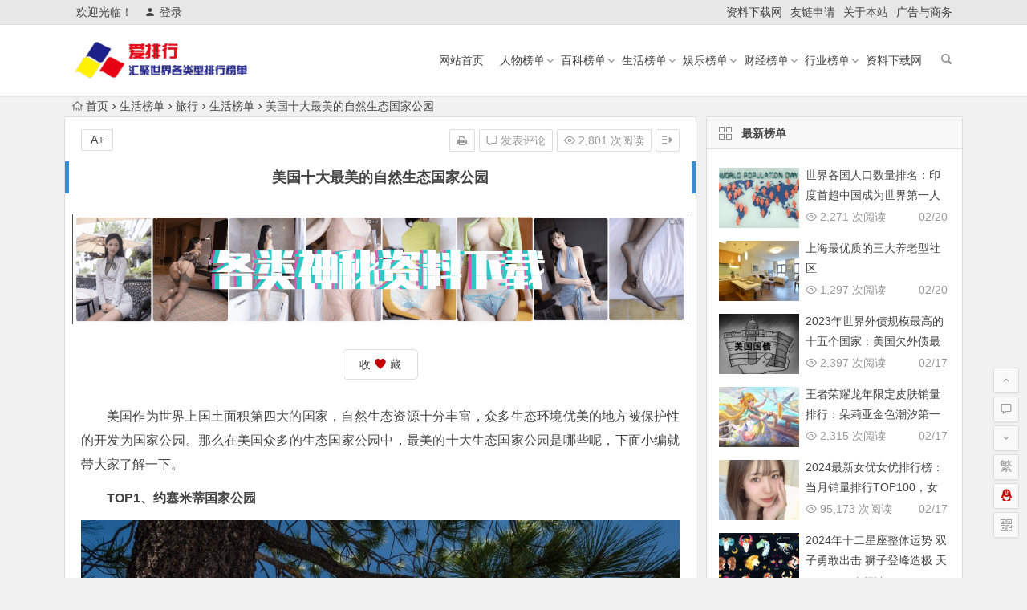

--- FILE ---
content_type: text/html; charset=UTF-8
request_url: http://aipaihang.net/shenghuo/2428.html
body_size: 14371
content:
<!DOCTYPE html>
<html lang="zh-CN">
<head>                       
<meta charset="UTF-8">
<meta name="viewport" content="width=device-width, initial-scale=1.0, minimum-scale=1.0, maximum-scale=1.0, user-scalable=no">
<meta http-equiv="Cache-Control" content="no-transform" />
<meta http-equiv="Cache-Control" content="no-siteapp" />
<title>美国十大最美的自然生态国家公园-美国最美的公园-美国最美的旅游景点-世界之最-最美的地方</title>
<meta name="description" content="美国作为世界上国土面积第四大的国家，自然生态资源十分丰富，众多生态环境优美的地方被保护性的开发为国家公园。那么在美国众多的生态国家公园中，最美的十大生态国家公园是哪些呢，下面小编就带大家了解一下。" />
<meta name="keywords" content="美国最美的公园,美国最美的旅游景点,世界之最,最美的地方" />
<link rel="shortcut icon" href="">
<link rel="apple-touch-icon" sizes="114x114" href="http://aipaihang.net/wp-content/uploads/2018/08/logo222.png" />
<link rel="profile" href="http://gmpg.org/xfn/11">
<link rel="pingback" href="http://aipaihang.net/xmlrpc.php">
<!--[if lt IE 9]>
<script src="http://aipaihang.net/wp-content/themes/begin/js/html5.js"></script>
<script src="http://aipaihang.net/wp-content/themes/begin/js/css3-mediaqueries.js"></script>
<![endif]-->
<meta name='robots' content='max-image-preview:large' />
<link rel='stylesheet' id='wp-block-library-css'  href='http://aipaihang.net/wp-includes/css/dist/block-library/style.min.css?ver=4e2a0ab43a8c48b010109d2630cf40e7' type='text/css' media='all' />
<link rel='stylesheet' id='begin-style-css'  href='http://aipaihang.net/wp-content/themes/begin/style.css?ver=5.2' type='text/css' media='all' />
<link rel='stylesheet' id='fonts-css'  href='http://aipaihang.net/wp-content/themes/begin/css/fonts/fonts.css?ver=2017.07.26' type='text/css' media='all' />
<link rel='stylesheet' id='highlight-css'  href='http://aipaihang.net/wp-content/themes/begin/css/highlight.css?ver=2017.07.26' type='text/css' media='all' />
<script type='text/javascript' src='http://aipaihang.net/wp-content/themes/begin/js/jquery.min.js?ver=1.10.1' id='jquery-js'></script>
<link rel="canonical" href="http://aipaihang.net/shenghuo/2428.html" />

<!-- Start Of Script Generated By WP-PostViews -->
<script type="text/javascript">
/* <![CDATA[ */
jQuery.ajax({type:'GET',url:'http://aipaihang.net/wp-admin/admin-ajax.php',data:'postviews_id=2428&action=postviews',cache:false});/* ]]> */
</script>
<!-- End Of Script Generated By WP-PostViews -->
<link rel="icon" href="http://aipaihang.net/wp-content/uploads/2018/08/cropped-logo1111-32x32.png" sizes="32x32" />
<link rel="icon" href="http://aipaihang.net/wp-content/uploads/2018/08/cropped-logo1111-192x192.png" sizes="192x192" />
<link rel="apple-touch-icon" href="http://aipaihang.net/wp-content/uploads/2018/08/cropped-logo1111-180x180.png" />
<meta name="msapplication-TileImage" content="http://aipaihang.net/wp-content/uploads/2018/08/cropped-logo1111-270x270.png" />
<script>
var _hmt = _hmt || [];
(function() {
  var hm = document.createElement("script");
  hm.src = "https://hm.baidu.com/hm.js?035f6a91abe1d8d14ac9e31a928d05aa";
  var s = document.getElementsByTagName("script")[0]; 
  s.parentNode.insertBefore(hm, s);
})();
</script>
</head>
<body class="post-template-default single single-post postid-2428 single-format-standard">         
<div id="page" class="hfeed site">
	<header id="masthead" class="site-header">
	<div id="header-main" class="header-main">
		<nav id="top-header">
			<div class="top-nav">
									<div id="user-profile">
					<div class="user-login">欢迎光临！</div>
			
						<div class="nav-set">
			 	<div class="nav-login">
			 					<a href="#login" class="flatbtn" id="login-main" ><i class="be be-timerauto"></i>登录</a>
								</div>
			</div>
					<div class="clear"></div>
</div>				
				<div class="menu-%e9%a1%b6%e9%83%a8%e8%8f%9c%e5%8d%95-container"><ul id="menu-%e9%a1%b6%e9%83%a8%e8%8f%9c%e5%8d%95" class="top-menu"><li id="menu-item-4285" class="menu-item menu-item-type-custom menu-item-object-custom menu-item-4285"><a href="http://ppt.aipaihang.net/">资料下载网</a></li>
<li id="menu-item-2230" class="menu-item menu-item-type-custom menu-item-object-custom menu-item-2230"><a href="http://aipaihang.net/links.html">友链申请</a></li>
<li id="menu-item-3304" class="menu-item menu-item-type-post_type menu-item-object-page menu-item-3304"><a href="http://aipaihang.net/introduction.html">关于本站</a></li>
<li id="menu-item-2232" class="menu-item menu-item-type-custom menu-item-object-custom menu-item-2232"><a href="http://aipaihang.net/guanggao.html">广告与商务</a></li>
</ul></div>			</div>
		</nav><!-- #top-header -->

		<div id="menu-box">
			<div id="top-menu">
				<span class="nav-search"></span>
															<span class="mobile-login"><a href="#login" id="login-mobile" ><i class="be be-timerauto"></i></a></span>
																	<div class="logo-site">
																						<p class="site-title">
																	<a href="http://aipaihang.net/"><img src="http://aipaihang.net/wp-content/uploads/2018/08/logo4.png" title="爱排行网" alt="爱排行网" rel="home" /><span class="site-name">爱排行网</span></a>
															</p>
																</div><!-- .logo-site -->

				<div id="site-nav-wrap">
					<div id="sidr-close"><a href="#sidr-close" class="toggle-sidr-close">×</a></div>
					<div id="sidr-menu"><div class="toggle-sidr-menu">MENU</a></div></div>
					<nav id="site-nav" class="main-nav">
																		<a href="#sidr-main" id="navigation-toggle" class="bars"><i class="be be-menu"></i></a>
																	<div class="menu-%e5%af%bc%e8%88%aa-container"><ul id="menu-%e5%af%bc%e8%88%aa" class="down-menu nav-menu"><li id="menu-item-103" class="menu-item menu-item-type-custom menu-item-object-custom menu-item-home menu-item-103"><a href="http://aipaihang.net">网站首页</a></li>
<li id="menu-item-492" class="menu-item menu-item-type-taxonomy menu-item-object-category menu-item-has-children menu-item-492"><a href="http://aipaihang.net/renwu/">人物榜单</a>
<ul class="sub-menu">
	<li id="menu-item-493" class="menu-item menu-item-type-taxonomy menu-item-object-category menu-item-493"><a href="http://aipaihang.net/shijie/">世界榜</a></li>
	<li id="menu-item-494" class="menu-item menu-item-type-taxonomy menu-item-object-category menu-item-494"><a href="http://aipaihang.net/zhongguo/">中国榜</a></li>
</ul>
</li>
<li id="menu-item-507" class="menu-item menu-item-type-taxonomy menu-item-object-category menu-item-has-children menu-item-507"><a href="http://aipaihang.net/baike/">百科榜单</a>
<ul class="sub-menu">
	<li id="menu-item-508" class="menu-item menu-item-type-taxonomy menu-item-object-category menu-item-508"><a href="http://aipaihang.net/zhiwu/">植物百科</a></li>
	<li id="menu-item-511" class="menu-item menu-item-type-taxonomy menu-item-object-category menu-item-511"><a href="http://aipaihang.net/dongwu/">动物百科</a></li>
	<li id="menu-item-538" class="menu-item menu-item-type-taxonomy menu-item-object-category menu-item-538"><a href="http://aipaihang.net/lishi/">历史百科</a></li>
	<li id="menu-item-512" class="menu-item menu-item-type-taxonomy menu-item-object-category menu-item-512"><a href="http://aipaihang.net/dili/">地理百科</a></li>
</ul>
</li>
<li id="menu-item-500" class="menu-item menu-item-type-taxonomy menu-item-object-category current-post-ancestor current-menu-parent current-post-parent menu-item-has-children menu-item-500"><a href="http://aipaihang.net/shenghuo/">生活榜单</a>
<ul class="sub-menu">
	<li id="menu-item-501" class="menu-item menu-item-type-taxonomy menu-item-object-category menu-item-501"><a href="http://aipaihang.net/jiankang/">健康</a></li>
	<li id="menu-item-502" class="menu-item menu-item-type-taxonomy menu-item-object-category menu-item-502"><a href="http://aipaihang.net/chongwu/">宠物</a></li>
	<li id="menu-item-503" class="menu-item menu-item-type-taxonomy menu-item-object-category current-post-ancestor current-menu-parent current-post-parent menu-item-503"><a href="http://aipaihang.net/lvxing/">旅行</a></li>
	<li id="menu-item-504" class="menu-item menu-item-type-taxonomy menu-item-object-category menu-item-504"><a href="http://aipaihang.net/yishu/">艺术</a></li>
	<li id="menu-item-505" class="menu-item menu-item-type-taxonomy menu-item-object-category menu-item-505"><a href="http://aipaihang.net/dushu/">读书</a></li>
	<li id="menu-item-506" class="menu-item menu-item-type-taxonomy menu-item-object-category menu-item-506"><a href="http://aipaihang.net/yinshi/">饮食</a></li>
</ul>
</li>
<li id="menu-item-495" class="menu-item menu-item-type-taxonomy menu-item-object-category menu-item-has-children menu-item-495"><a href="http://aipaihang.net/yule/">娱乐榜单</a>
<ul class="sub-menu">
	<li id="menu-item-497" class="menu-item menu-item-type-taxonomy menu-item-object-category menu-item-497"><a href="http://aipaihang.net/dianying/">电影榜</a></li>
	<li id="menu-item-498" class="menu-item menu-item-type-taxonomy menu-item-object-category menu-item-498"><a href="http://aipaihang.net/dianshi/">电视榜</a></li>
	<li id="menu-item-499" class="menu-item menu-item-type-taxonomy menu-item-object-category menu-item-499"><a href="http://aipaihang.net/yinyue/">音乐榜</a></li>
	<li id="menu-item-496" class="menu-item menu-item-type-taxonomy menu-item-object-category menu-item-496"><a href="http://aipaihang.net/mingxing/">明星榜</a></li>
	<li id="menu-item-1475" class="menu-item menu-item-type-taxonomy menu-item-object-category menu-item-1475"><a href="http://aipaihang.net/tiyu/">体育榜</a></li>
	<li id="menu-item-1476" class="menu-item menu-item-type-taxonomy menu-item-object-category menu-item-1476"><a href="http://aipaihang.net/youxi/">游戏榜</a></li>
</ul>
</li>
<li id="menu-item-519" class="menu-item menu-item-type-taxonomy menu-item-object-category menu-item-has-children menu-item-519"><a href="http://aipaihang.net/caijing/">财经榜单</a>
<ul class="sub-menu">
	<li id="menu-item-525" class="menu-item menu-item-type-taxonomy menu-item-object-category menu-item-525"><a href="http://aipaihang.net/minsheng/">民生</a></li>
	<li id="menu-item-523" class="menu-item menu-item-type-taxonomy menu-item-object-category menu-item-523"><a href="http://aipaihang.net/guojia/">国家</a></li>
	<li id="menu-item-524" class="menu-item menu-item-type-taxonomy menu-item-object-category menu-item-524"><a href="http://aipaihang.net/chengshi/">城市</a></li>
	<li id="menu-item-520" class="menu-item menu-item-type-taxonomy menu-item-object-category menu-item-520"><a href="http://aipaihang.net/renkou/">人口</a></li>
	<li id="menu-item-1412" class="menu-item menu-item-type-taxonomy menu-item-object-category menu-item-1412"><a href="http://aipaihang.net/pinpai/">品牌</a></li>
	<li id="menu-item-521" class="menu-item menu-item-type-taxonomy menu-item-object-category menu-item-521"><a href="http://aipaihang.net/qiye/">企业</a></li>
	<li id="menu-item-522" class="menu-item menu-item-type-taxonomy menu-item-object-category menu-item-522"><a href="http://aipaihang.net/junshi/">军事</a></li>
	<li id="menu-item-526" class="menu-item menu-item-type-taxonomy menu-item-object-category menu-item-526"><a href="http://aipaihang.net/touzi/">投资</a></li>
</ul>
</li>
<li id="menu-item-513" class="menu-item menu-item-type-taxonomy menu-item-object-category menu-item-has-children menu-item-513"><a href="http://aipaihang.net/hangye/">行业榜单</a>
<ul class="sub-menu">
	<li id="menu-item-539" class="menu-item menu-item-type-taxonomy menu-item-object-category menu-item-539"><a href="http://aipaihang.net/jianzhu/">采矿</a></li>
	<li id="menu-item-529" class="menu-item menu-item-type-taxonomy menu-item-object-category menu-item-529"><a href="http://aipaihang.net/zhizhao/">制造</a></li>
	<li id="menu-item-531" class="menu-item menu-item-type-taxonomy menu-item-object-category menu-item-531"><a href="http://aipaihang.net/pifa/">能源</a></li>
	<li id="menu-item-528" class="menu-item menu-item-type-taxonomy menu-item-object-category menu-item-528"><a href="http://aipaihang.net/caikuang/">建筑</a></li>
	<li id="menu-item-535" class="menu-item menu-item-type-taxonomy menu-item-object-category menu-item-535"><a href="http://aipaihang.net/fangdichan/">房地产</a></li>
	<li id="menu-item-530" class="menu-item menu-item-type-taxonomy menu-item-object-category menu-item-530"><a href="http://aipaihang.net/nengyuan/">农林牧渔</a></li>
	<li id="menu-item-781" class="menu-item menu-item-type-taxonomy menu-item-object-category menu-item-781"><a href="http://aipaihang.net/kejiao/">科教文卫</a></li>
	<li id="menu-item-532" class="menu-item menu-item-type-taxonomy menu-item-object-category menu-item-532"><a href="http://aipaihang.net/cangchu/">批发和零售</a></li>
	<li id="menu-item-779" class="menu-item menu-item-type-taxonomy menu-item-object-category menu-item-779"><a href="http://aipaihang.net/shiye/">事业和组织</a></li>
	<li id="menu-item-527" class="menu-item menu-item-type-taxonomy menu-item-object-category menu-item-527"><a href="http://aipaihang.net/nonglin/">仓储和物流</a></li>
	<li id="menu-item-536" class="menu-item menu-item-type-taxonomy menu-item-object-category menu-item-536"><a href="http://aipaihang.net/zulin/">餐饮和旅游</a></li>
	<li id="menu-item-534" class="menu-item menu-item-type-taxonomy menu-item-object-category menu-item-534"><a href="http://aipaihang.net/baoxian/">保险和金融</a></li>
	<li id="menu-item-783" class="menu-item menu-item-type-taxonomy menu-item-object-category menu-item-783"><a href="http://aipaihang.net/hulianwang/">互联网信息</a></li>
	<li id="menu-item-780" class="menu-item menu-item-type-taxonomy menu-item-object-category menu-item-780"><a href="http://aipaihang.net/kexue-hangye/">科学和技术</a></li>
	<li id="menu-item-533" class="menu-item menu-item-type-taxonomy menu-item-object-category menu-item-533"><a href="http://aipaihang.net/hulianwang/">租赁和商务</a></li>
</ul>
</li>
<li id="menu-item-4286" class="menu-item menu-item-type-custom menu-item-object-custom menu-item-4286"><a href="http://ppt.aipaihang.net/">资料下载网</a></li>
</ul></div>					</nav><!-- #site-nav -->
				</div><!-- #site-nav-wrap -->
				<div class="clear"></div>
			</div><!-- #top-menu -->
		</div><!-- #menu-box -->
	</div><!-- #menu-box -->
</header><!-- #masthead -->

<div id="search-main">
	<div class="searchbar">
	<form method="get" id="searchform" action="http://aipaihang.net/">
		<span class="search-input">
			<input type="text" value="" name="s" id="s" placeholder="输入搜索内容" required />
			<button type="submit" id="searchsubmit"><i class="be be-search"></i></button>
		</span>
			</form>
</div>	<div class="searchbar">
	<form method="get" id="baiduform" action="http://aipaihang.net/baidu.html" target="_blank">
		<span class="search-input">
			<input type="hidden" value="1" name="entry">
			<input class="swap_value" placeholder="输入百度站内搜索关键词" name="q">
			<button type="submit" id="searchbaidu"><i class="be be-baidu"></i></button>
		</span>
	</form>
</div>	<div class="clear"></div>
</div>		<nav class="breadcrumb">
		<a class="crumbs" href="http://aipaihang.net/"><i class="be be-home"></i>首页</a><i class="be be-arrowright"></i><a href="http://aipaihang.net/shenghuo/">生活榜单</a><i class="be be-arrowright"></i><a href="http://aipaihang.net/lvxing/" rel="category tag">旅行</a><i class="be be-arrowright"></i><a href="http://aipaihang.net/shenghuo/" rel="category tag">生活榜单</a><i class="be be-arrowright"></i>美国十大最美的自然生态国家公园					</nav>
		
		<div id="content" class="site-content">
	<div id="primary" class="content-area">
		<main id="main" class="site-main" role="main">

			
				<article id="post-2428" class="post-2428 post type-post status-publish format-standard hentry category-lvxing category-shenghuo tag-649 tag-648 ury">
		<header class="entry-header">
									<h1 class="entry-title">美国十大最美的自然生态国家公园</h1>						</header><!-- .entry-header -->

	<div class="entry-content">
		
			<ul class="single-meta"><li class="print"><a href="javascript:printme()" target="_self" title="打印"><i class="be be-print"></i></a></li><li class="comment"><a href="http://aipaihang.net/shenghuo/2428.html#respond" rel="external nofollow"><i class="be be-speechbubble"></i> 发表评论</a></li><li class="views"><i class="be be-eye"></i> 2,801 次阅读</li><li class="r-hide"><a href="#"><span class="off-side"></span></a></li></ul><ul id="fontsize"><li>A+</li></ul><div class="single-cat-tag"><div class="single-cat">所属分类：<a href="http://aipaihang.net/lvxing/" rel="category tag">旅行</a> <a href="http://aipaihang.net/shenghuo/" rel="category tag">生活榜单</a></div></div>
			<div class="single-content">
				
							<div class="ad-pc ad-site"><a href="http://ppt.aipaihang.net/
"rel="nofollow" target="_blank"><img src="https://bupadao.oss-cn-beijing.aliyuncs.com/AD20190119/pptad.gif" alt="点击前往" /></a></div>
	
				<div class='favorite-box'><span class='favorite-e'><a class='wpzm-link' href='?wpzmaction=add&amp;postid=2428' rel='nofollow'> 收 <i class="be be-favorite"></i> 藏</a></span></div><p>美国作为世界上国土面积第四大的国家，自然生态资源十分丰富，众多生态环境优美的地方被保护性的开发为国家公园。那么在美国众多的生态国家公园中，最美的十大生态国家公园是哪些呢，下面小编就带大家了解一下。</p>
<p><strong>TOP1、约塞米蒂国家公园</strong></p>
<p><img loading="lazy" class="aligncenter wp-image-2429 size-large" src="https://aipaihang.net/wp-content/uploads/2018/08/1-6-1024x640.jpg" alt="美国十大最美的自然生态国家公园" alt="" width="1024" height="640" srcset="http://aipaihang.net/wp-content/uploads/2018/08/1-6-1024x640.jpg 1024w, http://aipaihang.net/wp-content/uploads/2018/08/1-6-300x188.jpg 300w, http://aipaihang.net/wp-content/uploads/2018/08/1-6-768x480.jpg 768w, http://aipaihang.net/wp-content/uploads/2018/08/1-6.jpg 1920w" sizes="(max-width: 1024px) 100vw, 1024px" /></p>
<p>约塞米蒂国家公园(Yosemite National Park)，位于美国西部加利福尼亚州，是美国首个国家公园。占地面积约1100平方英里。位于内华达山脉西麓，峡谷内有默塞德河流过。跨地中海气候与高原山地气候两带，植被类型主要包括亚热带针叶林。1984年被列入联合国教科文组织世界自然遗产名录。2006年5月13日正式与中国安徽黄山风景名胜区结为友好公园。</p>
<p><strong>TOP2、黄石国家公园</strong></p>
<p><img loading="lazy" class="aligncenter size-large wp-image-2430" src="https://aipaihang.net/wp-content/uploads/2018/08/2-6-1024x683.jpg" alt="美国十大最美的自然生态国家公园" alt="" width="1024" height="683" srcset="http://aipaihang.net/wp-content/uploads/2018/08/2-6-1024x683.jpg 1024w, http://aipaihang.net/wp-content/uploads/2018/08/2-6-300x200.jpg 300w, http://aipaihang.net/wp-content/uploads/2018/08/2-6-768x512.jpg 768w, http://aipaihang.net/wp-content/uploads/2018/08/2-6.jpg 1499w" sizes="(max-width: 1024px) 100vw, 1024px" /></p>
<p>黄石国家公园(Yellowstone National Park):简称黄石公园，由<a href="http://aipaihang.net/tag/%e7%be%8e%e5%9b%bd%e5%9b%bd%e5%ae%b6%e5%85%ac%e5%9b%ad/" title="查看与 美国国家公园 相关的文章" target="_blank">美国国家公园</a>管理局负责管理。1872年3月1日它被正式命名为保护野生动物和自然资源的国家公园，于1978年被列入世界自然遗产名录。这是世界上第一个最大的国家公园。</p>
<p>黄石国家公园占地面积约为898317公顷，主要位于美国怀俄明州，部分位于蒙大拿州和爱达荷州。黄石公园分五个区:西北的猛犸象温泉区以石灰石台阶为主，故也称热台阶区;东北为罗斯福区，仍保留着老西部景观;中间为峡谷区，可观赏黄石大峡谷和瀑布;东南为黄石湖区，主要是湖光山色;西及西南为间歇喷泉区，遍布间歇泉、温泉、蒸气池、热水潭、泥地和喷气孔。园内设有历史古迹博物馆。</p>
<p>该公园是世界上最大的火山口之一，它拥有世界上面积最大的森林之一，公园内的森林占全美国森林总面积的90%左右，水面占10%左右。有超过1万处温泉和300多个间歇泉。拥有290多个瀑布。园内有黄石湖、黄石河、峡谷、瀑布及温泉等景观，是一个负有盛名的游览胜地。园内有很多种野生动物，包括7种有蹄类动物，2种熊和67种其他哺乳动物，322种鸟类，18种鱼类和跨境的灰狼。有超过1100种原生植物，200余种外来植物和超过400种喜温微生物。</p>
<p>黄石国家公园被美国人自豪地称为"地球上最独一无二的神奇乐园"。园内交通方便，环山公路长达500多公里，将各景区的主要景点联在一起，徒步路径达1500多公里。</p>
<p><strong>TOP3、冰川国家公园</strong></p>
<p><img loading="lazy" class="aligncenter size-full wp-image-2433" src="https://aipaihang.net/wp-content/uploads/2018/08/3dd.png" alt="美国十大最美的自然生态国家公园" alt="" width="680" height="360" srcset="http://aipaihang.net/wp-content/uploads/2018/08/3dd.png 680w, http://aipaihang.net/wp-content/uploads/2018/08/3dd-300x159.png 300w" sizes="(max-width: 680px) 100vw, 680px" /></p>
<p>冰川国家公园(Glacier National Park)建于1910年，位于美国蒙大拿州北部，与加拿大的英属哥伦比亚省和亚伯达省接壤。地理上它位于落矶山脉北部，著名的三分点也在公园内，就是各分水岭的交会点:三分点以东的降雨最终会经墨西哥湾流入大西洋，以西的降雨最终会流入太平洋，以北的降雨最终会经哈德逊湾流入北冰洋。由于温室效应的缘故，公园里的冰川正大幅度缩小中，过去的大冰川变成今日的小冰川，过去的小冰川就干脆消失掉了。冰川退缩后留下许许多多美丽的山川、湖泊、瀑布等，风景从大到小都变化万千，非常精致。</p>
<p>被称作"北美大陆分水岭"的落基山脉从北到南贯穿公园中心。公园占地41万公顷，原是布莱福特部族的印第安保留地的一部分，1910 年辟为国家公园。因这里有50 余条冰川，故得名冰川国家公园。冰川是由降落在高山的大量积雪在重力作用下凝为沿地面运动的巨大冰体形成。陡峭的纵壁，有棱有角的外形，是冰川的特征。</p>
<p><strong>TOP4、锡安国家公园</strong></p>
<p><img loading="lazy" class="aligncenter size-full wp-image-2434" src="https://aipaihang.net/wp-content/uploads/2018/08/4-6.jpg" alt="美国十大最美的自然生态国家公园" alt="" width="900" height="566" srcset="http://aipaihang.net/wp-content/uploads/2018/08/4-6.jpg 900w, http://aipaihang.net/wp-content/uploads/2018/08/4-6-300x189.jpg 300w, http://aipaihang.net/wp-content/uploads/2018/08/4-6-768x483.jpg 768w" sizes="(max-width: 900px) 100vw, 900px" /></p>
<p>宰恩国家公园(英语:Zion National Park)，也译为锡安国家公园，是一个位于美国西南部犹他州史普林戴尔(Springdale, Utah)附近的国家公园。这个占地共229平方英里(1 E8平方米或593平方公里)的国家公园的首要景点是宰恩峡谷，长15英里(24公里)，并且有半英里(800米)深，其红色与黄褐色的纳瓦霍砂岩(Navajo Sandstone)被维琴河(Virgin River)北面支流所分割。其他著名特色有白色大宝座、棋盘山壁群、科罗布拱门(Kolob Arch)、三圣父与维琴河隘口(Virgin River Narrows)。</p>
<p><strong>TOP5、大提顿国家公园</strong></p>
<p><img loading="lazy" class="aligncenter size-large wp-image-2435" src="https://aipaihang.net/wp-content/uploads/2018/08/5-7-1024x640.jpg" alt="美国十大最美的自然生态国家公园" alt="" width="1024" height="640" srcset="http://aipaihang.net/wp-content/uploads/2018/08/5-7-1024x640.jpg 1024w, http://aipaihang.net/wp-content/uploads/2018/08/5-7-300x188.jpg 300w, http://aipaihang.net/wp-content/uploads/2018/08/5-7-768x480.jpg 768w, http://aipaihang.net/wp-content/uploads/2018/08/5-7.jpg 1280w" sizes="(max-width: 1024px) 100vw, 1024px" /></p>
<p>大提顿国家公园:位于美国怀俄明州西北部壮观的冰川山区，1929 年建立，占地1256 平方千米。公园内最高的山峰是大提顿峰，海拔4198 米，有存留至今的冰川。分布在该地的冰湖以珍尼湖为最著名。斯内克河上用水坝拦堵形成的杰克森湖为当地最大的水域。高耸入云的山巅，覆盖着千年的冰河，山连山，峰连峰，宛如进入人间仙境。公园内有成群的美洲野牛、麋鹿和羚羊，还有其他许多种哺乳动物。</p>
			</div>

						
			<div class="page-links"><a href="http://aipaihang.net/shenghuo/2428.html/2/" class="post-page-numbers"></a>			 <span class="post-page-numbers current" aria-current="page"><span>1</span></span> <a href="http://aipaihang.net/shenghuo/2428.html/2/" class="post-page-numbers"><span>2</span></a>			<a href="http://aipaihang.net/shenghuo/2428.html/2/" class="post-page-numbers"><span><i class="be be-arrowright"></i></span> </a></div>
						
									<div class="s-weixin-one">
	<div class="weimg-one">
		<img src="https://bupadao.oss-cn-beijing.aliyuncs.com/AD20190119/20201015180513.jpg" alt="weinxin" />
		<div class="weixin-h"><strong>做任务，领赏金，一元提现</strong></div>
		<div class="weixin-h-w">百万现金迎新人，扫码注册签到最高领88元，一起开启手机赚钱之旅！</div>
		<div class="clear"></div>
	</div>
</div>
				
									<div class="clear"></div>
<div id="social">
	<div class="social-main">
		<span class="like">
			<a href="javascript:;" data-action="ding" data-id="2428" title="点赞" class="dingzan"><i class="be be-thumbs-up-o"></i>赞 <i class="count">
				0</i>
			</a>
		</span>
		<div class="shang-p">
			<div class="shang-empty"><span></span></div>
							<span class="tipso_style" id="tip-p" data-tipso='
					<span id="shang">
						<span class="shang-main">
							<h4><i class="be be-favorite" aria-hidden="true"></i> 请小编吃玛卡</h4>															<span class="shang-img">
									<img src="http://aipaihang.net/wp-content/uploads/2023/12/20231222193528.jpg" alt="alipay"/>
									<h4>谢谢客官打赏哟！</h4>								</span>
							
															<span class="shang-img">
									<img src="http://aipaihang.net/wp-content/uploads/2023/12/qrcode.png" alt="weixin"/>
									<h4>微信扫码打赏</h4>								</span>
														<span class="clear"></span>
						</span>
					</span>'>
					<span class="shang-s"><a title="微信扫码打赏">赏</a></span>
				</span>
					</div>
		<div class="share-sd">
			<span class="share-s"><a href="javascript:void(0)" id="share-s" title="分享"><i class="be be-share"></i>分享</a></span>
			<div id="share">
	<ul class="bdsharebuttonbox">
		<li><a title="更多" class="bds_more be be-addbox" data-cmd="more" onclick="return false;" href="#"></a></li>
		<li><a title="分享到QQ空间" class="be be-qzone" data-cmd="qzone" onclick="return false;" href="#"></a></li>
		<li><a title="分享到新浪微博" class="be be-stsina" data-cmd="tsina" onclick="return false;" href="#"></a></li>
		<li><a title="分享到腾讯微博" class="be be-tqq" data-cmd="tqq" onclick="return false;" href="#"></a></li>
		<li><a title="分享到人人网" class="be be-renren" data-cmd="renren" onclick="return false;" href="#"></a></li>
		<li><a title="分享到微信" class="be be-weixin" data-cmd="weixin" onclick="return false;" href="#"></a></li>
	</ul>
</div>		</div>
		<div class="clear"></div>
	</div>
</div>				
							<div class="ad-pc ad-site"><a href="http://ppt.aipaihang.net/
"rel="nofollow" target="_blank"><img src="https://bupadao.oss-cn-beijing.aliyuncs.com/AD20190119/pptad.gif" alt="点击前往" /></a></div>
	
			<footer class="single-footer">
							</footer><!-- .entry-footer -->

				<div class="clear"></div>
	</div><!-- .entry-content -->

	</article><!-- #post -->

<div class="single-tag"><ul class="wow fadeInUp" data-wow-delay="0.3s"><li><a href="http://aipaihang.net/tag/%e7%be%8e%e5%9b%bd%e5%8d%81%e5%a4%a7%e6%9c%80%e7%be%8e%e7%9a%84%e8%87%aa%e7%84%b6%e7%94%9f%e6%80%81%e5%9b%bd%e5%ae%b6%e5%85%ac%e5%9b%ad/" rel="tag">美国十大最美的自然生态国家公园</a></li><li><a href="http://aipaihang.net/tag/%e7%be%8e%e5%9b%bd%e5%9b%bd%e5%ae%b6%e5%85%ac%e5%9b%ad/" rel="tag">美国国家公园</a></li></ul></div>
									<div class="authorbio wow fadeInUp" data-wow-delay="0.3s">
	<img alt='爱排行网' src='http://aipaihang.net/wp-content/uploads/2023/12/jingxuan36_avatar-64x64.jpg' class='avatar avatar-64 photo' height='64' width='64' />
	<ul class="spostinfo">
		<li>
								<li><strong>版权声明：</strong>本站原创文章，于2018年8月19日<i class="i-time">22:12:39</i>，由 <b><a href="http://aipaihang.net/author/admin/" title="由爱排行网发布" rel="author">爱排行网</a></b> 发表，共 4153 字。</li>
		<li class="reprinted"><strong>转载请注明：</strong><a href="http://aipaihang.net/shenghuo/2428.html" rel="bookmark" title="本文固定链接 http://aipaihang.net/shenghuo/2428.html">美国十大最美的自然生态国家公园 - 爱排行网</a></li>
			</ul>
	<div class="clear"></div>
</div>
				
				
									<div id="related-img" class="wow fadeInUp" data-wow-delay="0.3s">
		
	<div class="r4">
		<div class="related-site">
			<figure class="related-site-img">
				<span class="load"><a href="http://aipaihang.net/shenghuo/4337.html"><img src="http://aipaihang.net/wp-content/themes/begin/img/loading.png" data-original="http://aipaihang.net/wp-content/themes/begin/timthumb.php?src=https://bupadao.oss-cn-beijing.aliyuncs.com/1202324/view2-1-3.jpg&w=280&h=210&a=&zc=1" alt="2024年十二星座整体运势 双子勇敢出击 狮子登峰造极 天蝎适者生存 摩羯脱胎换骨" /></a></span>			 </figure>
			<div class="related-title"><a href="http://aipaihang.net/shenghuo/4337.html">2024年十二星座整体运势 双子勇敢出击 狮子登峰造极 天蝎适者生存 摩羯脱胎换骨</a></div>
		</div>
	</div>

		
	<div class="r4">
		<div class="related-site">
			<figure class="related-site-img">
				<span class="load"><a href="http://aipaihang.net/shenghuo/4328.html"><img src="http://aipaihang.net/wp-content/themes/begin/img/loading.png" data-original="http://aipaihang.net/wp-content/themes/begin/timthumb.php?src=https://bupadao.oss-cn-beijing.aliyuncs.com/1202324/17053838025248.jpg&w=280&h=210&a=&zc=1" alt="上海十大地方特色美食" /></a></span>			 </figure>
			<div class="related-title"><a href="http://aipaihang.net/shenghuo/4328.html">上海十大地方特色美食</a></div>
		</div>
	</div>

		
	<div class="r4">
		<div class="related-site">
			<figure class="related-site-img">
				<span class="load"><a href="http://aipaihang.net/shenghuo/4322.html"><img src="http://aipaihang.net/wp-content/themes/begin/img/loading.png" data-original="http://aipaihang.net/wp-content/themes/begin/timthumb.php?src=https://bupadao.oss-cn-beijing.aliyuncs.com/1202324/17053847611849.jpg&w=280&h=210&a=&zc=1" alt="2023最好看最热门的洪荒流小说排名TOP10" /></a></span>			 </figure>
			<div class="related-title"><a href="http://aipaihang.net/shenghuo/4322.html">2023最好看最热门的洪荒流小说排名TOP10</a></div>
		</div>
	</div>

		
	<div class="r4">
		<div class="related-site">
			<figure class="related-site-img">
				<span class="load"><a href="http://aipaihang.net/shenghuo/4302.html"><img src="http://aipaihang.net/wp-content/themes/begin/img/loading.png" data-original="http://aipaihang.net/wp-content/themes/begin/timthumb.php?src=https://bupadao.oss-cn-beijing.aliyuncs.com/20231209/13-657bf700bd580.png&w=280&h=210&a=&zc=1" alt="最强圣诞送礼清单： COACH REXY手袋、DIOR玫瑰、LV行李袋... 保证不踩雷" /></a></span>			 </figure>
			<div class="related-title"><a href="http://aipaihang.net/shenghuo/4302.html">最强圣诞送礼清单： COACH REXY手袋、DIOR玫瑰、LV行李袋&#8230; 保证不踩雷</a></div>
		</div>
	</div>

			<div class="clear"></div>
</div>				
				<div id="single-widget">
	<div class="wow fadeInUp" data-wow-delay="0.3s">
		<aside id="hot_post_img-4" class="widget hot_post_img wow fadeInUp" data-wow-delay="0.3s"><h3 class="widget-title"><span class="s-icon"></span>热门榜单</h3>
<div id="hot_post_widget" class="new_cat">
	<ul>
						<li><span class='thumbnail'><span class="load"><a href="http://aipaihang.net/yule/265.html"><img src="http://aipaihang.net/wp-content/themes/begin/img/loading.png" data-original="http://aipaihang.net/wp-content/themes/begin/timthumb.php?src=https://xsys-top.oss-cn-hangzhou.aliyuncs.com/aipaihang/2018092002/20.jpg&w=280&h=210&a=&zc=1" alt="最美韩国R级女演员排行榜TOP20" /></a></span></span><span class="new-title"><a href="http://aipaihang.net/yule/265.html" rel="bookmark">最美韩国R级女演员排行榜TOP20</a></span><span class='date'>05/03</span><span class="views"><i class="be be-eye"></i> 3,616,563 次阅读</span></li><li><span class='thumbnail'><span class="load"><a href="http://aipaihang.net/yule/234.html"><img src="http://aipaihang.net/wp-content/themes/begin/img/loading.png" data-original="http://aipaihang.net/wp-content/themes/begin/timthumb.php?src=https://xsys-top.oss-cn-hangzhou.aliyuncs.com/aipaihang/2019091902/1.jpg&w=280&h=210&a=&zc=1" alt="最受欢迎的日本AV女优排行榜" /></a></span></span><span class="new-title"><a href="http://aipaihang.net/yule/234.html" rel="bookmark">最受欢迎的日本AV女优排行榜</a></span><span class='date'>05/03</span><span class="views"><i class="be be-eye"></i> 587,621 次阅读</span></li><li><span class='thumbnail'><span class="load"><a href="http://aipaihang.net/yule/2059.html"><img src="http://aipaihang.net/wp-content/themes/begin/img/loading.png" data-original="http://aipaihang.net/wp-content/themes/begin/timthumb.php?src=https://xsys-top.oss-cn-hangzhou.aliyuncs.com/aipaihang/2018092102/20.jpg&w=280&h=210&a=&zc=1" alt="2018年最美最性感的欧美R级女影星TOP20排行" /></a></span></span><span class="new-title"><a href="http://aipaihang.net/yule/2059.html" rel="bookmark">2018年最美最性感的欧美R级女影星TOP20排行</a></span><span class='date'>08/07</span><span class="views"><i class="be be-eye"></i> 430,667 次阅读</span></li>							</ul>
</div>

<div class="clear"></div></aside><aside id="img_cat-4" class="widget img_cat wow fadeInUp" data-wow-delay="0.3s"><h3 class="widget-title"><span class="s-icon"></span>财经榜单</h3>
<div class="picture img_cat">
		<span class="img-box">
		<span class="img-x2">
			<span class="insets">
				<span class="img-title"><a href="http://aipaihang.net/caijing/4351.html" rel="bookmark">世界各国人口数量排名：印&hellip;</a></span>
				<span class="load"><a href="http://aipaihang.net/caijing/4351.html"><img src="http://aipaihang.net/wp-content/themes/begin/img/loading.png" data-original="http://aipaihang.net/wp-content/themes/begin/timthumb.php?src=https://bupadao.oss-cn-beijing.aliyuncs.com/20181001/42cf05993e03416d8eccb72765ddc7ba.jpeg&w=280&h=210&a=&zc=1" alt="世界各国人口数量排名：印度首超中国成为世界第一人口大国" /></a></span>			</span>
		</span>
	</span>
		<span class="img-box">
		<span class="img-x2">
			<span class="insets">
				<span class="img-title"><a href="http://aipaihang.net/caijing/4347.html" rel="bookmark">2023年世界外债规模最&hellip;</a></span>
				<span class="load"><a href="http://aipaihang.net/caijing/4347.html"><img src="http://aipaihang.net/wp-content/themes/begin/img/loading.png" data-original="http://aipaihang.net/wp-content/themes/begin/timthumb.php?src=https://bupadao.oss-cn-beijing.aliyuncs.com/1202324/a21e6e42e6447a2042eb09415b92ecfa641.jpeg&w=280&h=210&a=&zc=1" alt="2023年世界外债规模最高的十五个国家：美国欠外债最多，中国第几？" /></a></span>			</span>
		</span>
	</span>
		<span class="img-box">
		<span class="img-x2">
			<span class="insets">
				<span class="img-title"><a href="http://aipaihang.net/caijing/4330.html" rel="bookmark">世界十大顶级音响品牌</a></span>
				<span class="load"><a href="http://aipaihang.net/caijing/4330.html"><img src="http://aipaihang.net/wp-content/themes/begin/img/loading.png" data-original="http://aipaihang.net/wp-content/themes/begin/timthumb.php?src=https://bupadao.oss-cn-beijing.aliyuncs.com/1202324/17053825245043.jpg&w=280&h=210&a=&zc=1" alt="世界十大顶级音响品牌" /></a></span>			</span>
		</span>
	</span>
		<span class="img-box">
		<span class="img-x2">
			<span class="insets">
				<span class="img-title"><a href="http://aipaihang.net/caijing/4250.html" rel="bookmark">2021福布斯全球企业1&hellip;</a></span>
				<span class="load"><a href="http://aipaihang.net/caijing/4250.html"><img src="http://aipaihang.net/wp-content/themes/begin/img/loading.png" data-original="http://aipaihang.net/wp-content/themes/begin/timthumb.php?src=https://bupadao.oss-cn-beijing.aliyuncs.com/20210628/f65e12f0e53g1203213210321.jpg&w=280&h=210&a=&zc=1" alt="2021福布斯全球企业100强排行榜：中国工商银行连续9年稳居第一宝座" /></a></span>			</span>
		</span>
	</span>
			<div class="clear"></div>
</div>

<div class="clear"></div></aside>	</div>
	<div class="clear"></div>
</div>

				
				<nav class="nav-single wow fadeInUp" data-wow-delay="0.3s">
					<a href="http://aipaihang.net/shenghuo/2405.html" rel="prev"><span class="meta-nav"><span class="post-nav"><i class="be be-arrowleft"></i> 上一篇</span><br/>世界最佳科幻小说作家排行TOP20榜单</span></a><a href="http://aipaihang.net/shenghuo/2442.html" rel="next"><span class="meta-nav"><span class="post-nav">下一篇 <i class="be be-arrowright"></i></span><br/>世界上最美丽的二十大自然奇观</span></a>					<div class="clear"></div>
				</nav>

				
	<nav class="navigation post-navigation" role="navigation" aria-label="文章">
		<h2 class="screen-reader-text">文章导航</h2>
		<div class="nav-links"><div class="nav-previous"><a href="http://aipaihang.net/shenghuo/2405.html" rel="prev"><span class="meta-nav-r" aria-hidden="true"><i class="be be-arrowleft"></i></span></a></div><div class="nav-next"><a href="http://aipaihang.net/shenghuo/2442.html" rel="next"><span class="meta-nav-l" aria-hidden="true"><i class="be be-arrowright"></i></span></a></div></div>
	</nav>
									
<!-- 引用 -->


<div class="scroll-comments"></div>

<div id="comments" class="comments-area">

	
		<div id="respond" class="comment-respond wow fadeInUp" data-wow-delay="0.3s">
			<h3 id="reply-title" class="comment-reply-title"><span>发表评论</span><small><a rel="nofollow" id="cancel-comment-reply-link" href="/shenghuo/2428.html#respond" style="display:none;">取消回复</a></small></h3>

							<p class="comment-nologin">您必须<a href="http://aipaihang.net/wp-login.php?redirect_to=http%3A%2F%2Faipaihang.net%2Fshenghuo%2F2428.html">登录</a>才能发表评论！</p>
					</div>
	
	
	
</div>
<!-- #comments -->				
			
		</main><!-- .site-main -->
	</div><!-- .content-area -->

<div id="sidebar" class="widget-area all-sidebar">

	
	
			<aside id="new_cat-2" class="widget new_cat wow fadeInUp" data-wow-delay="0.3s"><h3 class="widget-title"><span class="title-i"><span class="title-i-t"></span><span class="title-i-b"></span><span class="title-i-b"></span><span class="title-i-t"></span></span>最新榜单</h3>
<div class="new_cat">
	<ul>
				<li>
			<span class="thumbnail">
				<span class="load"><a href="http://aipaihang.net/caijing/4351.html"><img src="http://aipaihang.net/wp-content/themes/begin/img/loading.png" data-original="http://aipaihang.net/wp-content/themes/begin/timthumb.php?src=https://bupadao.oss-cn-beijing.aliyuncs.com/20181001/42cf05993e03416d8eccb72765ddc7ba.jpeg&w=280&h=210&a=&zc=1" alt="世界各国人口数量排名：印度首超中国成为世界第一人口大国" /></a></span>			</span>
			<span class="new-title"><a href="http://aipaihang.net/caijing/4351.html" rel="bookmark">世界各国人口数量排名：印度首超中国成为世界第一人口大国</a></span>
			<span class="date">02/20</span>
			<span class="views"><i class="be be-eye"></i> 2,271 次阅读</span>		</li>
				<li>
			<span class="thumbnail">
				<span class="load"><a href="http://aipaihang.net/hangye/4349.html"><img src="http://aipaihang.net/wp-content/themes/begin/img/loading.png" data-original="http://aipaihang.net/wp-content/themes/begin/timthumb.php?src=https://bupadao.oss-cn-beijing.aliyuncs.com/20181001/600278f96f4260a0f02c7e4e36c9cfd37490.png&w=280&h=210&a=&zc=1" alt="上海最优质的三大养老型社区" /></a></span>			</span>
			<span class="new-title"><a href="http://aipaihang.net/hangye/4349.html" rel="bookmark">上海最优质的三大养老型社区</a></span>
			<span class="date">02/20</span>
			<span class="views"><i class="be be-eye"></i> 1,297 次阅读</span>		</li>
				<li>
			<span class="thumbnail">
				<span class="load"><a href="http://aipaihang.net/caijing/4347.html"><img src="http://aipaihang.net/wp-content/themes/begin/img/loading.png" data-original="http://aipaihang.net/wp-content/themes/begin/timthumb.php?src=https://bupadao.oss-cn-beijing.aliyuncs.com/1202324/a21e6e42e6447a2042eb09415b92ecfa641.jpeg&w=280&h=210&a=&zc=1" alt="2023年世界外债规模最高的十五个国家：美国欠外债最多，中国第几？" /></a></span>			</span>
			<span class="new-title"><a href="http://aipaihang.net/caijing/4347.html" rel="bookmark">2023年世界外债规模最高的十五个国家：美国欠外债最多，中国第几？</a></span>
			<span class="date">02/17</span>
			<span class="views"><i class="be be-eye"></i> 2,397 次阅读</span>		</li>
				<li>
			<span class="thumbnail">
				<span class="load"><a href="http://aipaihang.net/yule/4345.html"><img src="http://aipaihang.net/wp-content/themes/begin/img/loading.png" data-original="http://aipaihang.net/wp-content/themes/begin/timthumb.php?src=https://bupadao.oss-cn-beijing.aliyuncs.com/1202324/QQ20240217153103.png&w=280&h=210&a=&zc=1" alt="王者荣耀龙年限定皮肤销量排行：朵莉亚金色潮汐第一" /></a></span>			</span>
			<span class="new-title"><a href="http://aipaihang.net/yule/4345.html" rel="bookmark">王者荣耀龙年限定皮肤销量排行：朵莉亚金色潮汐第一</a></span>
			<span class="date">02/17</span>
			<span class="views"><i class="be be-eye"></i> 2,315 次阅读</span>		</li>
				<li>
			<span class="thumbnail">
				<span class="load"><a href="http://aipaihang.net/yule/4341.html"><img src="http://aipaihang.net/wp-content/themes/begin/img/loading.png" data-original="http://aipaihang.net/wp-content/themes/begin/timthumb.php?src=https://bupadao.oss-cn-beijing.aliyuncs.com/1202324/5f7b602381585f9d357408929aa8ab12.jpg&w=280&h=210&a=&zc=1" alt="2024最新女优女优排行榜：当月销量排行TOP100，女优新人多多（2024年1月，持续更新）" /></a></span>			</span>
			<span class="new-title"><a href="http://aipaihang.net/yule/4341.html" rel="bookmark">2024最新女优女优排行榜：当月销量排行TOP100，女优新人多多（2024年1月，持续更新）</a></span>
			<span class="date">02/17</span>
			<span class="views"><i class="be be-eye"></i> 95,173 次阅读</span>		</li>
				<li>
			<span class="thumbnail">
				<span class="load"><a href="http://aipaihang.net/shenghuo/4337.html"><img src="http://aipaihang.net/wp-content/themes/begin/img/loading.png" data-original="http://aipaihang.net/wp-content/themes/begin/timthumb.php?src=https://bupadao.oss-cn-beijing.aliyuncs.com/1202324/view2-1-3.jpg&w=280&h=210&a=&zc=1" alt="2024年十二星座整体运势 双子勇敢出击 狮子登峰造极 天蝎适者生存 摩羯脱胎换骨" /></a></span>			</span>
			<span class="new-title"><a href="http://aipaihang.net/shenghuo/4337.html" rel="bookmark">2024年十二星座整体运势 双子勇敢出击 狮子登峰造极 天蝎适者生存 摩羯脱胎换骨</a></span>
			<span class="date">01/28</span>
			<span class="views"><i class="be be-eye"></i> 1,957 次阅读</span>		</li>
				<li>
			<span class="thumbnail">
				<span class="load"><a href="http://aipaihang.net/yule/4335.html"><img src="http://aipaihang.net/wp-content/themes/begin/img/loading.png" data-original="http://aipaihang.net/wp-content/themes/begin/timthumb.php?src=https://bupadao.oss-cn-beijing.aliyuncs.com/1202324/20240128212114.png&w=280&h=210&a=&zc=1" alt="2024年1月最新开播的十二部韩剧 朴信惠 朴敏英 李东旭新剧必追" /></a></span>			</span>
			<span class="new-title"><a href="http://aipaihang.net/yule/4335.html" rel="bookmark">2024年1月最新开播的十二部韩剧 朴信惠 朴敏英 李东旭新剧必追</a></span>
			<span class="date">01/28</span>
			<span class="views"><i class="be be-eye"></i> 2,516 次阅读</span>		</li>
					</ul>
</div>

<div class="clear"></div></aside><aside id="php_text-5" class="widget php_text wow fadeInUp" data-wow-delay="0.3s"><div class="textwidget widget-text"><a href="/" target="_blank" rel="noopener"><img class="aligncenter size-full" src="https://bupadao.oss-cn-beijing.aliyuncs.com/AD20190119/adhr.jpg" width="307" height="197" /></a></div><div class="clear"></div></aside>	
	</div>

<div class="clear"></div>	</div><!-- .site-content -->
	<div class="clear"></div>
					<div id="footer-widget-box" class="site-footer">
	<div class="footer-widget">
		<aside id="hot_post-3" class="widget hot_post wow fadeInUp" data-wow-delay="0.3s"><h3 class="widget-title"><span class="s-icon"></span>热门文章</h3>
<div id="hot_post_widget">
	<ul>
	     
	    <li><span class='li-icon li-icon-1'>1</span><a href="http://aipaihang.net/yule/265.html">最美韩国R级女演员排行榜TOP20</a></li><li><span class='li-icon li-icon-2'>2</span><a href="http://aipaihang.net/yule/234.html">最受欢迎的日本AV女优排行榜</a></li><li><span class='li-icon li-icon-3'>3</span><a href="http://aipaihang.net/yule/2059.html">2018年最美最性感的欧美R级女影星TOP20排行</a></li><li><span class='li-icon li-icon-4'>4</span><a href="http://aipaihang.net/yule/3830.html">2020年日本最新最美现役女优排行榜：深田咏美仅排第二</a></li><li><span class='li-icon li-icon-5'>5</span><a href="http://aipaihang.net/yule/353.html">最性感的韩国R级电影排行，让人血脉贲张！</a></li>	    			</ul>
</div>

<div class="clear"></div></aside><aside id="text-4" class="widget widget_text wow fadeInUp" data-wow-delay="0.3s"><h3 class="widget-title"><span class="s-icon"></span>合作伙伴</h3>			<div class="textwidget"><p><img loading="lazy" class="alignleft wp-image-2894 size-full" title="中国产业调研网" src="/wp-content/uploads/2018/09/corp_8-e1538206203550.gif" alt="" width="80" height="34" /><img loading="lazy" class="alignleft wp-image-2895 size-full" title="影视资料库" src="/wp-content/uploads/2018/09/corp_4-e1538206627925.gif" alt="" width="80" height="34" /><img loading="lazy" class="alignleft wp-image-2896 size-full" title="新榜" src="/wp-content/uploads/2018/09/corp_3-e1538206614249.gif" alt="" width="80" height="34" /><img loading="lazy" class="alignleft wp-image-2897 size-full" title="和讯" src="/wp-content/uploads/2018/09/corp_10-e1538206601395.gif" alt="" width="80" height="34" /><img loading="lazy" class="alignleft wp-image-2898 size-full" title="凤凰财经" src="/wp-content/uploads/2018/09/corp_9-e1538206582680.gif" alt="" width="80" height="34" /><img loading="lazy" class="alignleft wp-image-2900 size-full" title="阿里指数" src="/wp-content/uploads/2018/09/corp_2-e1538206538948.gif" alt="" width="80" height="34" /><img loading="lazy" class="alignleft wp-image-2901 size-full" title="中商情报网" src="/wp-content/uploads/2018/09/corp_5-e1538206826643.gif" alt="" width="80" height="34" /><img loading="lazy" class="alignleft wp-image-2892 size-full" title="艾瑞咨询" src="/wp-content/uploads/2018/09/corp_6-e1538206160688.gif" alt="" width="80" height="34" /><img loading="lazy" class="alignleft wp-image-2893 size-full" title="易观" src="/wp-content/uploads/2018/09/corp_7-e1538206183906.gif" alt="" width="80" height="34" /></p>
</div>
		<div class="clear"></div></aside><aside id="text-2" class="widget widget_text wow fadeInUp" data-wow-delay="0.3s"><h3 class="widget-title"><span class="s-icon"></span>版权声明</h3>			<div class="textwidget"><p>本站的文章和资源来自互联网或者本站的原创，请勿随意转载或引用本站文章。如果有侵犯版权的文章或资源等请尽快联系我们，我们会在24h内删除有争议的文章。<br />
联系电邮：aipaihang#qq.com。</p>
</div>
		<div class="clear"></div></aside>		<div class="clear"></div>
	</div>
</div>
	<footer id="colophon" class="site-footer" role="contentinfo">
		<div class="site-info">
			<center>Copyright © 2018-2023 <a title="爱排行网" href="/">爱排行网</a> | <a href="/introduction.html" target="_blank" rel="nofollow noopener">关于我们</a> | <a href="/tags.html" target="_blank" rel="nofollow noopener">标签汇总</a> | <a href="/archive.html" target="_blank" rel="nofollow noopener">文章归档</a> | <a href="/links.html" target="_blank" rel="nofollow noopener">友链申请</a> | <a title="站点地图（HTML版）" href="/sitemap.html" target="_blank" rel="noopener">网站地图</a> | <a href="/guanggao.html/" target="_blank" rel="noopener">广告与商务</a></center>			<span class="add-info">
				<a title="爱排行网" href="/" target="_blank" rel="noopener"><img class="aligncenter" src="/wp-content/uploads/2018/08/logo4.png" alt="爱排行网" /></a>							</span>
		</div><!-- .site-info -->
	</footer><!-- .site-footer -->
<div id="login">
	
	<div id="login-tab" class="login-tab-product">
	    <h2 class="login-tab-hd">
			<span class="login-tab-hd-con"><a href="javascript:">登录</a></span>
							<span class="login-tab-hd-con"><a href="javascript:">注册</a></span>
						<span class="login-tab-hd-con"><a href="javascript:">找回密码</a></span>	    </h2>
	
		<div class="login-tab-bd login-dom-display">
			<div class="login-tab-bd-con login-current">
				<div id="tab1_login" class="tab_content_login">
					<form method="post" action="http://aipaihang.net/wp-login.php" class="wp-user-form">
						<div class="username">
							<label for="user_login">用户名</label>
							<input type="text" name="log" value="" size="20" id="user_login" tabindex="11" />
						</div>
						<div class="password">
							<label for="user_pass">密码</label>
							<input type="password" name="pwd" value="" size="20" id="user_pass" tabindex="12" />
						</div>
						<div class="login-form"></div>
						<div class="login_fields">
							<div class="rememberme">
								<label for="rememberme">
									<input type="checkbox" name="rememberme" value="forever" checked="checked" id="rememberme" tabindex="13" />记住我的登录信息								</label>
							</div>
							<input type="submit" name="user-submit" value="登录" tabindex="14" class="user-submit" />
							<input type="hidden" name="redirect_to" value="/shenghuo/2428.html" />
							<input type="hidden" name="user-cookie" value="1" />
						</div>
					</form>
				</div>
			</div>

											<div class="login-tab-bd-con">
					<div id="tab2_login" class="tab_content_login">
						<form method="post" action="http://aipaihang.net/wp-login.php?action=register" class="wp-user-form">
							<div class="username">
								<label for="user_login">用户名</label>
								<input type="text" name="user_login" value="" size="20" id="user_login" tabindex="101" />
							</div>
							<div class="password">
								<label for="user_email">电子邮件地址</label>
								<input type="text" name="user_email" value="" size="25" id="user_email" tabindex="102" />
							</div>
							<div class="login_fields">
																<input type="submit" name="user-submit" value="注册" class="user-submit" tabindex="103" />
																<input type="hidden" name="redirect_to" value="/shenghuo/2428.html?register=true" />
								<input type="hidden" name="user-cookie" value="1" />
							</div>
						</form>
					</div>
				</div>
							
						<div class="login-tab-bd-con">
				<div id="tab3_login" class="tab_content_login">
					<p class="message">输入用户名或电子邮箱地址，您会收到一封新密码链接的电子邮件。</p>
					<form method="post" action="http://aipaihang.net/wp-login.php?action=lostpassword" class="wp-user-form">
						<div class="username">
							<label for="user_login" class="hide">用户名或电子邮件地址</label>
							<input type="text" name="user_login" value="" size="20" id="user_login" tabindex="1001" />
						</div>
						<div class="login_fields">
							<div class="login-form"></div>
							<input type="submit" name="user-submit" value="获取新密码" class="user-submit" tabindex="1002" />
														<input type="hidden" name="redirect_to" value="/shenghuo/2428.html?reset=true" />
							<input type="hidden" name="user-cookie" value="1" />
						</div>
					</form>
				</div>
			</div>
			
		</div>
	</div>

	</div><ul id="scroll">
	<li class="log log-no"><a class="log-button" title="文章目录"><i class="be be-menu"></i></a><div class="log-prompt"><div class="log-arrow">文章目录</div></div></li>
	<li><a class="scroll-home" href="http://aipaihang.net/" title="首页" rel="home"><i class="be be-home"></i></a></li>	<li><a class="scroll-h" title="返回顶部"><i class="be be-arrowup"></i></a></li>
	<li><a class="scroll-c" title="评论"><i class="be be-speechbubble"></i></a></li>	<li><a class="scroll-b" title="转到底部"><i class="be be-arrowdown"></i></a></li>
	<li class="gb2-site"><a id="gb2big5"><span>繁</span></a></li>	<li class="qqonline">
	<div class="online"><a href="javascript:void(0)" ><i class="be be-qq"></i></a></div>
					<div class="qqonline-box">
				<div class="qqonline-main">
									<div class="nline-qq"><a target="_blank" rel="external nofollow" href="http://wpa.qq.com/msgrd?v=3&uin=2544007379&site=qq&menu=yes"><i class="be be-qq"></i>在线咨询</a></div>
		</div>
		<span class="qq-arrow"></span>
	</div>
</li>			<li class="qr-site"><a href="javascript:void(0)" class="qr" title="本页二维码"><i class="be be-qr-code"></i><span class="qr-img"><span id="output"><img class="alignnone" src="http://aipaihang.net/wp-content/uploads/2023/12/QQ图片20180822192411.png" alt="icon"/></span><span class="arrow arrow-z"><i class="be be-playarrow"></i></span><span class="arrow arrow-y"><i class="be be-playarrow"></i></span></span></a></li>
		<script type="text/javascript">$(document).ready(function(){if(!+[1,]){present="table";} else {present="canvas";}$('#output').qrcode({render:present,text:window.location.href,width:"150",height:"150"});});</script>
	</ul></div><!-- .site -->
<script type="text/javascript" src="http://aipaihang.net/wp-content/themes/begin/js/jquery-ui.min.js"></script>
<script type="text/javascript" src="http://aipaihang.net/wp-content/themes/begin/js/qaptcha.jquery.js"></script>
<script type="text/javascript">var QaptchaJqueryPage="http://aipaihang.net/wp-content/themes/begin/inc/qaptcha.jquery.php"</script>
<script type="text/javascript">$(document).ready(function(){$('.qaptcha').QapTcha();});</script>
		<style>
			:root {
				-webkit-user-select: none;
				-webkit-touch-callout: none;
				-ms-user-select: none;
				-moz-user-select: none;
				user-select: none;
			}
		</style>
		<script type="text/javascript">
			/*<![CDATA[*/
			document.oncontextmenu = function(event) {
				if (event.target.tagName != 'INPUT' && event.target.tagName != 'TEXTAREA') {
					event.preventDefault();
				}
			};
			document.ondragstart = function() {
				if (event.target.tagName != 'INPUT' && event.target.tagName != 'TEXTAREA') {
					event.preventDefault();
				}
			};
			/*]]>*/
		</script>
		<script type='text/javascript' src='http://aipaihang.net/wp-content/themes/begin/js/getqqinfo.js?ver=2017.07.26' id='qqinfo-js'></script>
<script type='text/javascript' src='http://aipaihang.net/wp-content/themes/begin/js/slides.js?ver=2017.07.26' id='slides-js'></script>
<script type='text/javascript' src='http://aipaihang.net/wp-content/themes/begin/js/jquery.qrcode.min.js?ver=2017.07.26' id='jquery.qrcode.min-js'></script>
<script type='text/javascript' src='http://aipaihang.net/wp-content/themes/begin/js/sticky.js?ver=1.6.0' id='sticky-js'></script>
<script type='text/javascript' src='http://aipaihang.net/wp-content/themes/begin/js/jquery-ias.js?ver=2.2.1' id='jquery-ias-js'></script>
<script type='text/javascript' src='http://aipaihang.net/wp-content/themes/begin/js/jquery.lazyload.js?ver=2017.07.26' id='lazyload-js'></script>
<script type='text/javascript' src='http://aipaihang.net/wp-content/themes/begin/js/tipso.js?ver=1.0.1' id='tipso-js'></script>
<script type='text/javascript' id='script-js-extra'>
/* <![CDATA[ */
var wpl_ajax_url = "http:\/\/aipaihang.net\/wp-content\/themes\/begin\/inc\/admin-ajax.php";
/* ]]> */
</script>
<script type='text/javascript' src='http://aipaihang.net/wp-content/themes/begin/js/script.js?ver=2017.07.26' id='script-js'></script>
<script type='text/javascript' src='http://aipaihang.net/wp-content/themes/begin/js/flexisel.js?ver=2017.07.26' id='flexisel-js'></script>
<script type='text/javascript' src='http://aipaihang.net/wp-content/themes/begin/js/fancybox.js?ver=2017.07.26' id='fancybox-js'></script>
<script type='text/javascript' src='http://aipaihang.net/wp-content/themes/begin/js/comments-ajax-qt.js?ver=2017.07.26' id='comments-ajax-qt-js'></script>
<script type='text/javascript' src='http://aipaihang.net/wp-content/themes/begin/js/superfish.js?ver=2017.07.26' id='superfish-js'></script>
<script type='text/javascript' src='http://aipaihang.net/wp-content/themes/begin/js/gb2big5.js?ver=2017.07.26' id='gb2big5-js'></script>
<script type='text/javascript' src='http://aipaihang.net/wp-content/themes/begin/js/bd-share.js?ver=2017.07.26' id='bd_share-js'></script>
<script type='text/javascript' src='http://aipaihang.net/wp-content/themes/begin/js/wpzm.js?ver=2017.07.26' id='wpzm-js'></script>
<script type="text/javascript">var ias=$.ias({container:"#comments",item:".comment-list",pagination:".scroll-links",next:".scroll-links .nav-previous a",});ias.extension(new IASTriggerExtension({text:'<i class="be be-circledown"></i>更多',offset: 0,}));ias.extension(new IASSpinnerExtension());ias.extension(new IASNoneLeftExtension({text:'已是最后',}));ias.on('rendered',function(items){$("img").lazyload({effect: "fadeIn",failure_limit: 10});});</script>
</body>
</html>

--- FILE ---
content_type: text/html; charset=UTF-8
request_url: http://aipaihang.net/wp-admin/admin-ajax.php?postviews_id=2428&action=postviews&_=1769470510985
body_size: 35
content:
2802